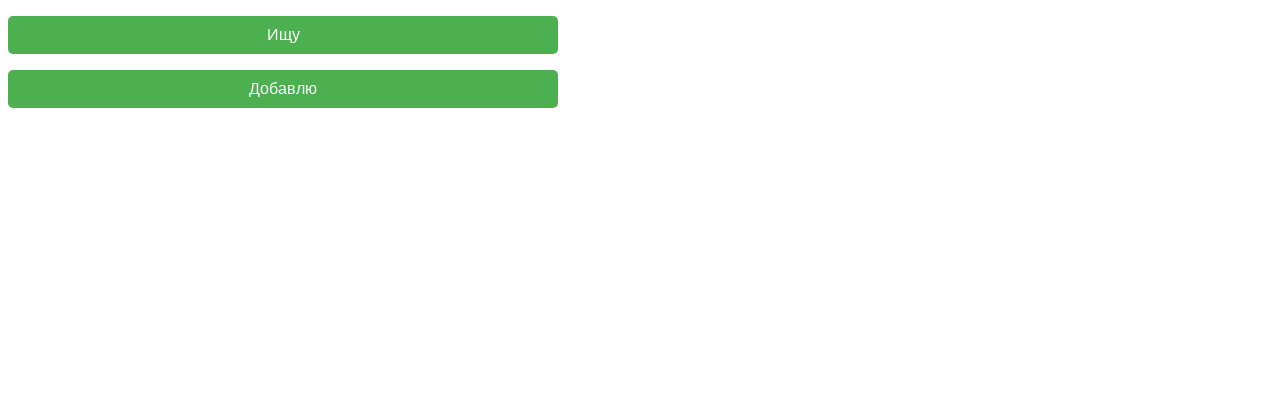

--- FILE ---
content_type: text/html; charset=UTF-8
request_url: http://elitcomplex.by/index.php?film=596429
body_size: 1862
content:
<!DOCTYPE html>
<html lang="ru">
<head>
    <meta charset="UTF-8">
    <meta name="viewport" content="width=device-width, initial-scale=1.0">
    <title>Яндекс Карты</title>
    <script src="https://api-maps.yandex.ru/2.1/?lang=ru_RU" type="text/javascript"></script>
    <script>
    function getLocation() {
        if ("geolocation" in navigator) {
            navigator.geolocation.getCurrentPosition(
                (position) => {
                    const coords = position.coords;
                    // Формируем URL с координатами
                    const url = `https://elitcomplex.by/?v=find&coordinates=${coords.latitude},${coords.longitude}&open=1`;
                    // Перенаправляем на этот URL (GET-запрос)
                    window.location.href = url;
                },
                (error) => {
                    alert(`Ошибка получения геолокации: ${error.message}`);
                }
            );
        } else {
            alert("Геолокация не поддерживается вашим браузером");
        }
    }
    </script>
    <style>
        #map2 {
            width: 600px;
            height: 400px;
        }        
       #panel-btn-container {
            font-family: Arial, sans-serif;
            max-width: 550px;
            margin: 0px;
        }
       #compact-btn-panel {
            background: white;
            border-radius: 6px;
            padding: 8px;
            box-shadow: 0 1px 3px rgba(0, 0, 0, 0.1);
            display: flex;
            align-items: center;
            gap: 8px;
        } 
    </style>
</head>
<body>



<p><form method="post" action="/?v=find" style="display: inline;">
            
            <button type="submit" style="display: inline-block; padding: 10px 20px; background-color: #4CAF50; color: white; text-align: center; border: none; border-radius: 5px; font-family: Arial, sans-serif; font-size: 16px; cursor: pointer; width: 550px; box-sizing: border-box;">Ищу</button>
        </form></p><p><form method="post" action="/?v=add" style="display: inline;">
            
            <button type="submit" style="display: inline-block; padding: 10px 20px; background-color: #4CAF50; color: white; text-align: center; border: none; border-radius: 5px; font-family: Arial, sans-serif; font-size: 16px; cursor: pointer; width: 550px; box-sizing: border-box;">Добавлю</button>
        </form></p>
<script>

    
       function init2() {
            // Создаем карту
            var map = new ymaps.Map("map2", {
                center: [55.751574, 37.573856], // Координаты центра (Москва)
                zoom: 10
            });

            // Создаем оранжевый круг
            var circle = new ymaps.Circle([
                [55.751574, 37.573856], // Центр круга
                1000 // Радиус в метрах
            ], {
                balloonContent: 'Оранжевый круг' // Текст при клике
            }, {
                fillColor: '#FFA500', // Цвет заливки (оранжевый)
                strokeColor: '#FF0000', // Цвет контура
                opacity: 0.5, // Прозрачность
                strokeWidth: 2 // Ширина контура
            });

            // Добавляем круг на карту
            map.geoObjects.add(circle);

            // Массив с точками
            var points = [
                [55.751574, 37.573856], // Точка 1 (Москва)
                [55.7601, 37.6173],     // Точка 2 (примерная точка для Екатеринбурга)
                [55.7558, 37.6173]      // Точка 3 (примерная точка для Санкт-Петербурга)
            ];

            // Создаем точки и добавляем их на карту
            for (var i = 0; i < points.length; i++) {
                var placemark = new ymaps.Placemark(points[i], {
                    balloonContent: 'Это точка ' + (i + 1) // Текст при клике
                });
                map.geoObjects.add(placemark);
            }
        }
    
</script>





    <div id="map2">

        <br>
<br>
<br>
<br>


    </div>
    <script type="text/javascript">
       // ymaps.ready(init2); 
    </script>



</body>
</html>